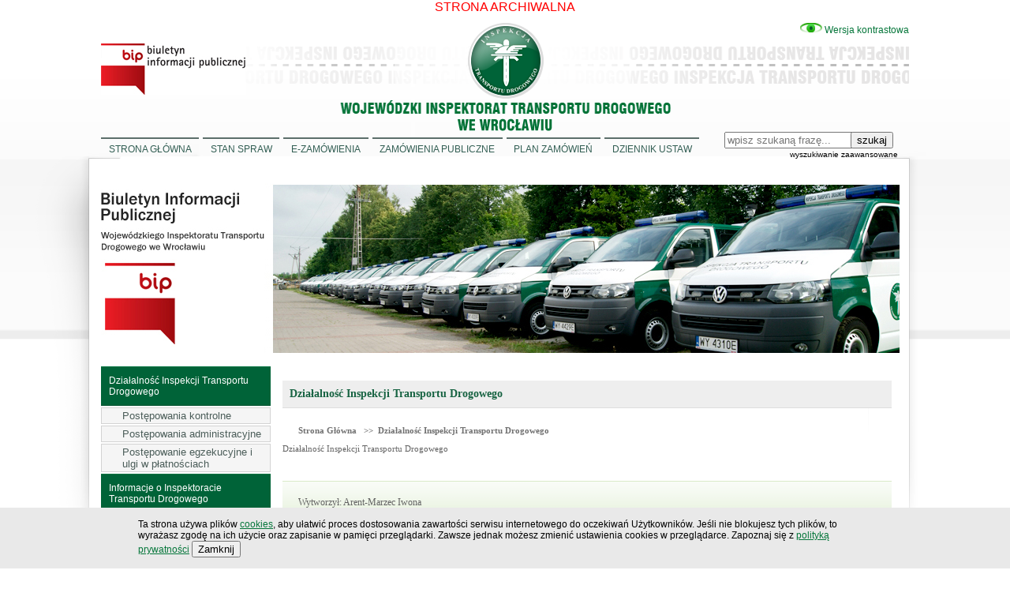

--- FILE ---
content_type: text/html
request_url: https://archiwum.bip.dolnyslask.witd.gov.pl/Dzialalnosc-Inspekcji-Transportu-Drogowego-1-3.html
body_size: 5479
content:
<!DOCTYPE html>
<html xmlns="http://www.w3.org/1999/xhtml" xml:lang="pl" lang="pl">

<!-- Mirrored from bip.dolnyslask.witd.gov.pl/Dzialalnosc-Inspekcji-Transportu-Drogowego-1-3.html by HTTrack Website Copier/3.x [XR&CO'2014], Tue, 16 Nov 2021 10:30:20 GMT -->
<!-- Added by HTTrack --><meta http-equiv="content-type" content="text/html;charset=UTF-8" /><!-- /Added by HTTrack -->
<head>
<meta charset="utf-8">
<meta name="description" content="Wojewódzki Inspektorat Transportu Drogowego we Wrocławiu" />
<meta name="keywords" content="Wojewódzki Inspektorat Transportu Drogowego we Wrocławiu,
Działalność Inspekcji Transportu Drogowego,Kontakt,Instrukcja Obsługi,Postępowania kontrolne,Lokalizacja,Informacja dla kandydatów,Informacje o Inspektoracie Transportu Drogowego,Udostępnianie materiałów archiwalnych,Postępowania administracyjne,Podstawa prawna działania,Informacja dla kandydatów na inspektorów,Sprawozdania finansowe,Udzielanie informacji publicznej na wniosek,Koordynator ds. dostępności,Praca w Wojewódzkim Inspektoracie Transportu Drogowego,Rejestr zmian treści,Postępowanie egzekucyjne i ulgi w płatnościach,Ogłoszenia,test dodawania,Statystyki Biuletynu,Skargi i Wnioski,Dostępność,Dział Informacji o BIP,Obszar działania,Polityka prywatności,Redakcja Biuletynu - KONTAKT,Budżet,Majątek ,Sprawozdania finansowe,Upłynnienie zbędnych składników majątku,RODO," />
<meta name="Author" content="HSI" />
<meta name="Robots" content="all" />
<link rel="SHORTCUT ICON"  href="img/favicon.png"/>


<link rel="stylesheet" href="css/style.css" type="text/css" title="style"/>
<link rel="alternate stylesheet" href="css/style_kontrast.css" type="text/css" title="style_kontrast" />
<link rel="stylesheet" type="text/css" href="css/jquery.lightbox-0.5.css"  />
<link rel="stylesheet" href="css/prettyPhoto.css" type="text/css" media="screen" title="prettyPhoto main stylesheet" />
<!--[if IE 7]>
<link rel="stylesheet" type="text/css" href="css/ie7style.css" />
<![endif]--> 

<link rel="stylesheet" type="text/css" href="css/superfish.css" media="screen">

<script  src="js/jquery-3.3.1.min.js"></script>
<script  src="js/jquery-migrate-1.4.1.min.js"></script> 

<script  src="js/jquery.cookie.min.js"></script> 


<script  src="js/jquery.lightbox-0.5.js"></script>
<script  src="js/jquery.prettyPhoto.js"></script>
<script  src="js/hoverIntent.js"></script>
<script  src="js/jquery.cookie.js"></script>
<script  src="js/superfish.js"></script>
<script  src="js/akceptacja.js"></script>
<script  src="js/styleswitch.js"></script>
		<script >

		// initialise plugins
		jQuery(function(){
			jQuery('ul.sf-menu').superfish();
		});

		</script>

<script  src="js/jquery.validate.js"></script><script  src="js/jquery.metadata.js"></script><title>Działalność Inspekcji Transportu Drogowego - Wojewódzki Inspektorat Transportu Drogowego we Wrocławiu</title>


</head>


	    
<body> <span style="color: red"><center>STRONA ARCHIWALNA</center></span>  <!-- ukryte menu - dla czytników ekranowych -->  

     
  <a id="gora" tabindex="-1"></a>
      
	

		<ul class="skip-links list-unstyled">
			<li><a id="tab-main-menu" href="#nawigacja" class="inner">Przejdź do menu głównego</a></li>
			<li><a id="tab-left-menu" href="#nawigacja2" class="inner">Przejdź do menu lewego</a></li>
			<li><a id="tab-content-main" href="#tresc" class="inner">Przejdź do treści</a></li>
			<li><a id="tab-search-input" href="#szukaj" class="inner">Przejdź do wyszukiwarki</a></li>
			<li><a href="mapa-serwisu-2-2.html">Mapa serwisu</a></li>
		</ul>   

    
<div id="strona" tabindex="-1">
		

    
  
    

	  <ul id="przejdzdo">
            <li><a href="#nawigacja" >Przejdź do menu podstawowego</a></li> 
            <li><a href="#nawigacja2" >Przejdź do menu bocznego</a></li>
            <li><a href="#tresc" >Przejdź do treści</a></li>
            <li><a href="#szukaj" >Przejdź do wyszukiwarki</a></li>
        </ul> 

	<div class="strona_nad przelaczniki">
			<ul>
				<li><a href="serversideSwitch.html_style%3dstyle.html" id="style" class="styleswitch">
						<img src="images/grafika_icon.png" title="Podstawowa wersja kolorystyczna" alt="Wersja podstawowa strony"/> 
						<span style="color: #fff; background: #000;">Wersja graficzna</span></a></li>
				<li><a href="serversideSwitch.html_style%3dstyle_kontrast.html" id="style_kontrast" class="styleswitch">
						<img src="images/slabowidzacy.png" title="Kontrastowa wersja kolorystyczna" alt="Wersja kontrastowa BIPU"/> 
						<span style="color: #05763a">Wersja kontrastowa</span></a></li>           

			</ul>
		</div>

    <header><div id="logo_up">
		        <div style="margin:27px 0px 0px 0px;position:absolute;z-index:3;">
		           <a href="http://www.bip.gov.pl/" target="_blank"><img src="img/logo_bip_duze.jpg" alt="logo bip" /></a>
			    </div>
				
				<div style="text-align:center;">
					<a href="http://www.dolnyslask.witd.gov.pl/" target="_blank"><img src="img/logo_witd.png" alt="Logotyp WITD" /></a>
				</div>
				
			  </div><a id="nawigacja" tabindex="-1"></a><nav><div class="menu_top"><ul class="sf-menu"><li><a href="Strona-glowna-2-1.html" target="_self" >Strona główna</a></li><li><a href="Stan-Spraw-2-3.html" target="_self" >Stan Spraw</a></li><li><a href="E-ZAMOWIENIA-2-13.html" target="_self" >E-ZAMÓWIENIA</a></li><li><a href="Zamowienia-Publiczne-2-8.html" target="_self" >Zamówienia Publiczne</a></li><li><a href="Plan-zamowien-2-11.html" target="_self" >Plan zamówień</a></li><li><a href="Dziennik-Ustaw-2-5.html" target="_self" >Dziennik Ustaw</a></li></ul></div></nav><div id="pasek_navigo"><a id="szukaj" tabindex="-1"></a><div class="pasek_szukaj">
					  <form name="szukajmnie" method="post" action="https://bip.dolnyslask.witd.gov.pl/wyszukiwanie-0135.html" enctype="multipart/form-data">
                                                  
						  <div class="pasekszukaj"><label for="szukajw" class="szukamy">Wyszukiwanie</label><input type="text" id="szukajw" name="szukajtext" value="" placeholder="wpisz szukaną frazę..."/></div>
						  <div id="przyciskszukaj"><button class="btn btn-default" name="szukajwportalu" type="submit" value="szukamy">szukaj</button></div>

						 </form>
					<div id="wyszukaj_zaaw"><a href="wyszukiwanie-0135-1.html">wyszukiwanie zaawansowane</a></div>
				
			  </div></div><div id="glowa"><img src="img/obrazek_top.jpg" alt="banner góra" /></div></header><main><div id="strona_wla"><a id="nawigacja2" tabindex="-1"></a><div id="lewa"><div id="menu" ><ul><li><a class="link_lewo" href="Dzialalnosc-Inspekcji-Transportu-Drogowego-1-3.html" target="_self" ><div class="wyrownaj_button">Działalność Inspekcji Transportu Drogowego</div></a><ul><li><a href="Postepowania-kontrolne-1-33.html" target="_self" >Postępowania kontrolne</a></li><li><a href="Postepowania-administracyjne-1-34.html" target="_self" >Postępowania administracyjne</a></li><li><a href="Postepowanie-egzekucyjne-i-ulgi-w-platnosciach-1-35.html" target="_self" >Postępowanie egzekucyjne i ulgi w płatnościach</a></li></ul></li><li><a class="link_lewo" href="Informacje-o-Inspektoracie-Transportu-Drogowego-1-1.html" target="_self" ><div class="wyrownaj_button">Informacje o Inspektoracie Transportu Drogowego</div></a><ul><li><a href="Lokalizacja-1-36.html" target="_self" >Lokalizacja</a></li><li><a href="Podstawa-prawna-dzialania-1-37.html" target="_self" >Podstawa prawna działania</a></li><li><a href="Obszar-dzialania-1-39.html" target="_self" >Obszar działania</a></li><li><a href="Budzet-1-41.html" target="_self" >Budżet</a></li><li><a href="Majatek--1-31.html" target="_self" >Majątek </a></li><li><a href="Sprawozdania-finansowe-1-55.html" target="_self" >Sprawozdania finansowe</a></li><li><a href="Uplynnienie-zbednych-skladnikow-majatku-1-53.html" target="_self" >Upłynnienie zbędnych składników majątku</a></li><li><a href="RODO-1-54.html" target="_self" >RODO</a></li></ul></li><li><a class="link_lewo" href="Praca-w-Wojewodzkim-Inspektoracie-Transportu-Drogowego-1-4.html" target="_self" ><div class="wyrownaj_button">Praca w Wojewódzkim Inspektoracie Transportu Drogowego</div></a><ul><li><a href="Informacja-dla-kandydatow-1-42.html" target="_self" >Informacja dla kandydatów</a></li><li><a href="Informacja-dla-kandydatow-na-inspektorow-1-43.html" target="_self" >Informacja dla kandydatów na inspektorów</a></li><li><a href="Ogloszenia-1-44.html" target="_self" >Ogłoszenia</a></li></ul></li><li><a class="link_lewo" href="Skargi-i-Wnioski-1-32.html" target="_self" ><div class="wyrownaj_button">Skargi i Wnioski</div></a><ul></ul></li><li><a class="link_lewo" href="deklaracja-dostepnosci-0135343452344323424.html" target="_self" ><div class="wyrownaj_button">Dostępność</div></a><ul><li><a href="Koordynator-ds-dostepnosci-1-59.html" target="_self" >Koordynator ds. dostępności</a></li></ul></li><li><a class="link_lewo" href="Dzial-Informacji-o-BIP-1-2.html" target="_self" ><div class="wyrownaj_button">Dział Informacji o BIP</div></a><ul><li><a href="Instrukcja-Obslugi-1-21.html" target="_self" >Instrukcja Obsługi</a></li><li><a href="Udzielanie-informacji-publicznej-na-wniosek-1-57.html" target="_self" >Udzielanie informacji publicznej na wniosek</a></li><li><a href="Rejestr-zmian-tresci-1-22.html" target="_self" >Rejestr zmian treści</a></li><li><a href="Statystyki-Biuletynu-1-24.html" target="_self" >Statystyki Biuletynu</a></li><li><a href="Polityka-prywatnosci-1-49.html" target="_self" >Polityka prywatności</a></li></ul></li><li><a class="link_lewo" href="Redakcja-Biuletynu---KONTAKT-1-23.html" target="_self" ><div class="wyrownaj_button">Redakcja Biuletynu - KONTAKT</div></a></li></ul></div><div class="przerwa"><br /></div></div><div id="prawa"><a id="tresc" tabindex="-1"></a><div id="srodek_tresc"><div id="myart"><h1 class="blokmalytt">Działalność Inspekcji Transportu Drogowego</h1><br /><div id="pasek_nawigacja"><h2><a href="index.html">Strona Główna</a> &nbsp;&nbsp;&gt;&gt;&nbsp;&nbsp;<a href="Dzialalnosc-Inspekcji-Transportu-Drogowego-1-3.html">Działalność Inspekcji Transportu Drogowego</a></h2></div><p>Działalność Inspekcji Transportu Drogowego</p><ul id="kwadrat"></ul><div class="przerwa"><br /></div><div style="clear:both;"><br /></div><div id="linia_podpis">Wytworzył: Arent-Marzec Iwona<br />Opublikował: Arent-Marzec Iwona<br />Ostatnia zmiana: Arent-Marzec Iwona 2012-09-14 14:04:20<br /><br /><br /></div></div><div id="historia_zmian"><span class="historia1">Rejestr zmian - poprzednia opublikowana wersje artykułu</span><ul class="lista_zmian"><li>2012-09-16 20:07:58 - wersja - 10 - autor: Żarska-Cynk Patrycja</li></ul><div style="clear:both;"><br /></div><a href="#" id="zobacz">zobacz pozostałe opublikowane wersje</a><div id="pozostale" class="schowaj" style="display:none;"><span class="historia2">Rejestr zmian - pozostałe opublikowane wersje artykułu</span><ul class="lista_zmian"><li>2012-09-14 14:04:20 - wersja - 6 - autor: Arent-Marzec Iwona</li><li>2012-09-14 14:01:35 - wersja - 4 - autor: Żarska-Cynk Patrycja</li><li>2012-02-02 - wersja - 0 - autor: Żarska-Cynk Patrycja</li><li>2012-02-02 22:44:24 - wersja - 0 - autor: Żarska-Cynk Patrycja</li></ul><a class="current" href="index.html#">1</a> </div><div style="clear:both;"><br /></div></div></div><div class="czytajwiecejpowrot"><a href="javascript:history.back();">powrót &nbsp; &lt;&lt;&lt;</a></div><div class="przerwa"><br /></div></div></div></main><div class="przerwa"></div><div class="przerwa"></div><footer><div id="stopka"><p style="text-align: center;"><span class="pogrub">Wojew&oacute;dzki Inspektorat Transportu Drogowego we Wrocławiu</span> <br /> ul. Bolesława Krzywoustego 28, 51-165 Wrocław<br /> tel. 71 326 51 60 fax 71 326 51 61</p>
<div style="width: 100%;">

<div style="text-align: left;float:left;width:20%;"><img src="pliki/images/kapital_logo.png" alt="" width="151" height="55" /></div>
<div style="font-size: 9px; text-transform: uppercase; color: #000000;float:left;width:60%;font-size:12px;">Projekt jest wsp&oacute;łfinansowany przez Unię Europejską ze środk&oacute;w Europejskiego Funduszu Społecznego</div>
<div style="text-align: right;float:left;width:20%;"><img src="pliki/images/unia_logo.png" alt="" width="146" height="55" /></div>

</div><div class="przerwa"><br /></div>Copyright @ Wszelkie prawa zastrzeżone<br /><span class="pogrub">Wojewódzki Inspektorat Transportu Drogowego we Wrocławiu</span><br /><a href="deklaracja-dostepnosci-0135343452344323424.html" style="color:#000;">deklaracja dostępności</a>&nbsp;&nbsp;|&nbsp;&nbsp;<a href="mapa-serwisu-2-2.html" style="color:#000;">mapa serwisu</a></div><div class="przerwa"><br /><br /></div></footer></div>


 <div id="panel_cookie_dol" style="width:100%; position: fixed; bottom:0; background: #e9e9e9;z-index:999999999;"><div style="width: 930px; margin:0 auto; z-index:999999999;"><p style="text-align:left; font-size: 12px; padding: 14px 0px;margin:0;">	Ta strona używa plików <a href="http://pl.wikipedia.org/wiki/Ciasteczko" target="_blank">cookies</a>, aby ułatwić proces dostosowania zawartości serwisu internetowego do oczekiwań Użytkowników. Jeśli nie blokujesz tych plików, to wyrażasz zgodę na ich użycie oraz zapisanie w pamięci przeglądarki. Zawsze jednak możesz zmienić ustawienia cookies w przeglądarce. Zapoznaj się z <a href="Polityka-prywatnosci-1-49.html">polityką prywatności</a>
 <input type="button" id="ukryj" value="Zamknij" onclick="info_cookie();"/>

 </p></div></div>
 
 



<script >
function drukuj(){
 // sprawdź możliwości przeglądarki
   if (!window.print){
      alert("Twoja przeglądarka nie drukuje!")
   return 0;
   }
 window.print(); // jeśli wszystko ok &#8211; drukuj
}
</script>

<script >
$.validator.setDefaults({
	
});

	$.validator.methods.equal = function(value, element, param) {
		return value == param;
	};
$(document).ready(function(){


   

	
	$("#commentForm").validate({
		
			
		rules: {
			firstname: "required",
			lastname: "required",
			username: {
				required: true,
				minlength: 2
			},
			password: {
				required: true,
				minlength: 6
			},
			confirm_password: {
				required: true,
				minlength: 6,
				equalTo: "#inputPassword"
			},
			email: {
				required: true,
				email: true
			},
						math: {
					equal: 0	
				},
			topic: {
				required: "#newsletter:checked",
				minlength: 2
			},
			agree: "required"
		},
		messages: {
			firstname: "<br /><span style='color:red'>Proszę wprowadzić nazwe użytkownika</span>",
			lastname: "<br /><span style='color:red'>Proszę wprowadzić nazwe użytkownika</span>",
			username: {
				required: "<br /><span style='color:red'>Proszę wprowadzić nazwe użytkownika</span>",
				minlength: "<br /><span style='color:red'>Login musi składać się przynajmnie z 2 znaków</span>"
			},
			password: {
				required: "<br /><span style='color:red'>Proszę podać hasło!</span>",
				minlength: "<br /><span style='color:red'>Hasło musi się składac minimum z 5 znaków</span>"
			},
			confirm_password: {
				required: "<br /><span style='color:red'>Proszę podać hasło!</span>",
				minlength: "<br /><span style='color:red'>Hasło musi się składac minimum z 5 znaków</span>",
				equalTo: "<br /><span style='color:red'>Proszę podać to samo hasło</span>"
			},
			email: "<br /><span style='color:red'>Proszę wprowdzić prawidłowy adres email!</span>",
			agree: "<br /><span style='color:red'>Proszę zaakceptować politykę prywatności</span>",
			
		}
	});
	
	// propose username by combining first- and lastname
	$("#username").focus(function() {
		var firstname = $("#firstname").val();
		var lastname = $("#lastname").val();
		if(firstname && lastname && !this.value) {
			this.value = firstname + "." + lastname;
		}
	});
	
	
	

});


</script>
   <script >
     $(function() {
						// Use this example, or...
						//$('a[@rel*=lightbox]').lightBox(); // Select all links that contains lightbox in the attribute rel
						// This, or...
						//$('#gallery a').lightBox(); // Select all links in object with gallery ID
						// This, or...
						$('a.lightbox').lightBox(); // Select all links with lightbox class
						// This, or...
						//$('a').lightBox(); // Select all links in the page
						// ... The possibility are many. Use your creative or choose one in the examples above
					});
    $(document).ready(function(){
			//$(".gallery:first a[rel^='prettyPhoto']").prettyPhoto({animationSpeed:'slow',theme:'light_square', autoplay_slideshow: 'false',});
			//$(".gallery:gt(0) a[rel^='prettyPhoto']").prettyPhoto({animationSpeed:'fast',slideshow:10000});
			$("a[rel^='prettyPhoto']").prettyPhoto({
					animationSpeed: 'normal', /* fast/slow/normal */
					opacity: 0.80, /* Value between 0 and 1 */
					showTitle: true /* true/false */
				});
			
			$("#custom_content a[rel^='prettyPhoto']:first").prettyPhoto({
				custom_markup: '<div id="map_canvas" style="width:260px; height:265px"></div>',
				changepicturecallback: function(){ initialize(); }
			});

			$("#custom_content a[rel^='prettyPhoto']:last").prettyPhoto({
				custom_markup: '<div id="bsap_1237859" class="bsarocks bsap_d49a0984d0f377271ccbf01a33f2b6d6" style="height:260px"></div><div id="bsap_1251710" class="bsarocks bsap_d49a0984d0f377271ccbf01a33f2b6d6"></div>',
				changepicturecallback: function(){ _bsap.exec(); }
			});
			
			 var COOKIE_NAME = 'bip_pokaz';
			 var options = { path: '/', expires: 10 };
			 // set cookie by number of days      
			 //$.cookie(COOKIE_NAME, 'test', options);
			 //$.cookie('dddd', 'ddddd', { path: '/', expires: 10 });              
			  if(($.cookie(COOKIE_NAME))=='1')
							 {
								  $('#pozostale').css("display","block");
								  $('#pozostale').removeClass('schowaj');
								  $('#pozostale').addClass('pokaz');
							 } 				 
	
		    $('#zobacz').click(function(){
			  
			  if ($('#pozostale').hasClass('schowaj')) {  
				  
				  $('#pozostale').css("display","block");
				  $('#pozostale').removeClass('schowaj');
				  $('#pozostale').addClass('pokaz');
				  var date = new Date();
                  date.setTime(date.getTime() + (3 * 24 * 60 * 60 * 1000));
                  $.cookie(COOKIE_NAME, '1', { path: '/', expires: date });
				  
				  }else if ($('#pozostale').hasClass('pokaz')) {
				  
				       $('#pozostale').css("display","none");
					   $('#pozostale').removeClass('pokaz');
				       $('#pozostale').addClass('schowaj');
				       var date = new Date();
                       date.setTime(date.getTime() + (3 * 24 * 60 * 60 * 1000));
                       $.cookie(COOKIE_NAME, '0', { path: '/', expires: date });
				  
				  }
			
			});
				
												
			
			
			

			  $("#tab-search-input").on("click", function() {

				$('.search-input').focus();

				});



				$("#tab-main-menu").on("click", function() {

					$('.main-menu').focus();

				});

				$("#tab-left-menu").on("click", function() {

					$('.left-menu').focus();

				});

				$("#tab-content-main").on("click", function() {

					$('.content-main').focus();

				});

				$("#tab-search-input").on("click", function() {

					$('.search-input').focus();

				});
						
		});
	
    </script>

</body>

<!-- Mirrored from bip.dolnyslask.witd.gov.pl/Dzialalnosc-Inspekcji-Transportu-Drogowego-1-3.html by HTTrack Website Copier/3.x [XR&CO'2014], Tue, 16 Nov 2021 10:30:20 GMT -->
</html>


--- FILE ---
content_type: text/css
request_url: https://archiwum.bip.dolnyslask.witd.gov.pl/css/style.css
body_size: 4059
content:
@charset "utf-8";
/* CSS Document */
 html, body, div, span,   
 h1, h2, h3, h4, h5, h6, blockquote, pre,  
 a, abbr, acronym, address, big, cite, code,  
 img, ins, kbd, q, s, samp,  
 small, strike, strong,   
 dl, dt, dd, ol, ul, li,  
 fieldset, form, label, legend,  
 table, caption{  
     margin: 0;  
     padding: 0;  
     border: 0;  
     outline: 0;  
     font-size: 100%;  
     vertical-align: baseline;  
     background: transparent;  
 }
 #przejdzdo {
  list-style: outside none none;
  margin: 0;
  padding: 0;
  position: absolute;
  top: 0;
}
#przejdzdo a {
  display: inline;
  left: -9000em;
  padding: 7px 10px;
  position: absolute;
  text-align: center;
  text-decoration: none;
  z-index: 200;
}
#przejdzdo a:hover, 
#przejdzdo a:focus, 
#przejdzdo a:active 
{
    background: #231f20; 
    color: #fff; 
    left: 0; 
    top: 0; 
    position: absolute;
}
#srodek_tresc ul {list-style-type:disc;} 
#srodek_tresc ol {list-style-type:decimal;} 
#srodek_tresc ul,#srodek_tresc ol{padding-left:30px;} 
a {color:#05763a;text-decoration:underline;}
a:hover{color:#014521;text-decoration:underline;}
img{border:none;}
ul, ol{list-style:none;margin:0;padding:0;} 
.przerwa{clear:both;}
.przerwad{clear:both;height:3px;}
.pochyly{font-style:italic;font-size:10px;}
.pogrub{font-weight:bold;}
body{background:url("../img/glowne_tlo.gif") no-repeat scroll center top #FFFFFF;font-family: Arial, Helvetica, sans-serif;margin:0;padding:0;}
#strona {margin: 10px auto 0; position: relative; width: 1024px;}
#strona_nad{width:1024px;margin:11px 0px 0px 0px;}
.strona_nad.przelaczniki { position: absolute; right: 0; text-align: right;}
#strona_wla{margin:10px 0px 0px 0px;z-index:999;/* background:#cde3b8 url(../img/pasek_srodek.png) repeat-x; */ clear:both;}
#strona_wla_a{margin:-15px 0px 0px 0px;z-index:999;}
#glowa{width:1024px;margin:52px auto 30px;position:relative;height:210px; clear:both;}
#pasek_navigo{width:1024px;margin:0 auto;}
#szukaj {
  background: #eee none repeat scroll 0 0;
  color: #000;
  font-size: 10px;
  height: 21px;
  width: 119px;
  border:none;
}

#szukaj:focus{
  background: #eee none repeat scroll 0 0;
  color: #f00;
    border:2px solid #f00;
}


.obrazek_gora{float:left;width:42px;height:20px;}
.gora_tekst{margin:0px 0px 0px 5px;float:left;width:100px;}
#pasek_nawigacja{font-size:12px;color:#717171;padding:0px 0px 0px 20px;margin:10px 0px 0px 0px;z-index:9999;}
#pasek_nawigacja a{color:#717171;text-decoration:none;}
#pasek_nawigacja a:hover{color:#81b7b9;}
#pasek_nawigacja a:focus {
  border: 2px solid #f00;
}
.menu_top{width:800px;z-index:99999;float:left;padding:2px 0px 0px 0px;}
.menu_top ul {margin:0;padding:0;}
.menu_top ul li a{color:#325e53;border-top:2px solid #5c6f6b;margin:0px 5px 0px 0px; font-size: 12px; text-transform: uppercase;}
.menu_top ul li a:hover{color:#ce171d;border-top:4px solid #ce171d;margin:0px 5px 0px 0px;}
.menu_top ul li ul li a{color:#007236;border:none;}
.menu_top ul li ul li a:hover{color:#ce171d;border:none;}
.pasek_szukaj {
  float: left;
  font-size: 12px;
  margin-left: 790px;
  margin-top: -5px;
  position: absolute;
  width: 180px;
  z-index: 9999999;
}
label.szukamy {
  padding-right: 4px;
  display:none;
}
.pasekszukaj {
 /* background: rgba(0, 0, 0, 0) url("../img/obrazki.png") no-repeat scroll 62px -246px;*/
  height: 25px;
  width: 150px;
}
.pasekszukaj a{font-size:10px;}

#zatwierdz {
  background: rgba(0, 0, 0, 0) none repeat scroll 0 0;
  border: medium none;
  height: 22px;
  text-indent: -9999px;
  width: 23px;
}
#przyciskszukaj {
  color: #fff;
  height: 22px;
  margin: -25px 0 0 160px;
  width: 30px;
}
#wyszukaj_zaaw {
  clear: both;
  color: #9b9b9b;
  font-size: 10px;
  margin: 1px 0 0 2px;
  text-align: right;
  width: 218px;
}
#wyszukaj_zaaw a {
  color: #000;
}


#wyszukaj_zaaw a:focus {
  color: #f00;
  border:2px solid #f00;
}

#historia_zmian a:focus {
  border:2px solid #f00;
}

#menu a:focus {
  border:2px solid #f00;
}



#menu {margin: 0;}
#menu ul li ul li a{padding:0px 3px 0px 24px;}
#menu ul li ul li a:focus {
    color: #f00;
    border:2px solid #f00;
}
#link_lewoo:focus, .link_lewo:focus {
  text-decoration:underline !important;
}
.sf-menu a:focus {
  border: 2px solid #f00;
}

input:focus,
textarea:focus {
    box-shadow: none;
    border: 0;
    outline: 0;
    -webkit-box-shadow: none;
    box-shadow: none;
    border:2px solid #f00;
    background-color:#fff;
}

.btn.focus,
.btn:focus {
    outline: 0;
    box-shadow: 0 0 0 .2rem #f00;
    color:#f00;
}

.form-control:focus {
  color: #f00;
  background-color: #fff;
  border:2px solid #f00;
  outline: 0;
}

#logo_up a:focus {
  border: 2px solid #f00;
}

#myid a:focus {
  border: 2px solid #f00;
}



/*#menu li{width:240px;height:55px;margin:-9px 0 0 0;padding:0;background: url(../img/obrazki.png) -10px -301px;}*/
#menu ul li a{color:#fff;text-decoration:none;display:block;font-size:14px; }
#menu ul li a:hover{text-decoration:underline;} 
#menu ul li a:focus{border: 2px solid #f00;color:#f00;background:none;text-shadow:none;
}
#menu ul li ul li a{font-size:13px;color:#4b5d59;text-decoration:none;display:block;background: none; }
#menu ul li ul li a:hover{font-size:13px;color:#0b5b5f;text-decoration:none;}
#menu ul li ul li ul li a{font-size:12px;color:#4b5d59;text-decoration:none;height:28px;display:block;background: none;}
#menu ul li ul li ul li a:hover{font-size:12px;color:#0b5b5f;text-decoration:none;}
#menu ul li>a{background: #006338;}
#menu ul li ul li {
  background: none repeat scroll 0 0 #f5f5f5;
  border: 1px solid #D3D3D3;
  margin: 2px 0;
  padding: 2px;
}

#link_lewoo a{color:#4b5d59;}
.wyrownaj_button {border-bottom: 1px solid #00512E; border-top: 1px solid #027342; font-size: 12px; padding: 10px;
}
.blok_newsletter{width:213px;height:150px;background: url(../img/menu_elem.png) repeat-y;}
#przycisk_n{padding:50px 0px 0px 10px;}
#przycisk_n a{width:185px;height:35px;display:block;background: url(../img/obrazki.png) -10px -390px;}
#przycisk_n a:hover{width:185px;height:38px;background: url(../img/obrazki.png) -10px -426px;}
/*prawa strona*/
#lewa {
  
  float: left;
  width: 21%;
}
#prawa{width:802px;float:left;margin:-2px 0px 0px 0px;/* background: url(../img/napis_prawa.png) no-repeat; */min-height:608px;}


/*
#prawa_srodek a{color:#1e8489;}
#prawa_srodek a:hover{text-decoration:underline;}
*/
#pasek_nawigacja {
  color: #717171;
  font-size: 11px;
  font-weight: normal;
  margin: 10px 0 0;
  padding: 0 0 0 20px;
}
#pasek_nawigacja h4{
	font-weight:normal;
}
#pasek_nawigacja a{color:#717171;text-decoration:none;}
#pasek_nawigacja a:hover{color:#81b7b9;}
#srodek_tresc{padding:10px 15px 0px;}
#myart {color: #636363;font-family: Verdana;font-size: 11px;}
.trescnews{font-size:13px;}
.trescnewsblockn{font-size:12px;}
.trescnornews{font-size:13px;}
#linia_podpis {background: url("../img/pasek_podpis.png") repeat-x scroll 0 0 transparent;font-size: 12px; height: 44px; margin: 0 auto 26px; padding: 20px;}
#pasek_stopka_nad{margin:0 auto;padding:0;}
.pasek_stop_nad_ll{width:213px;height:9px;float:left;background:#219191;}
.pasek_stop_nad_l{width:10px;height:9px;float:left;background:#219191 url(../img/obrazki.png) -10px -466px;}
.pasek_stop_nad_pp{width:811px;height:9px;float:right;background:#dde5e5;}
.pasek_stop_nad_p{width:12px;height:9px;float:right;background:url(../img/obrazki.png) -20px -466px;}
#stopka {
  border-top: 3px solid #AAAAAA;
  color: #222;
  font-size: 11px;
  margin: 0 auto;
  padding: 0;
  text-align: center;
  width: 1024px;
}
#stopka a{color:#8c8c8c;font-weight:normal;}
#stopka a:hover{color:#ccc;}
.stopka_lewa{width:500px;text-align:left;float:left;}
.stopka_prawa{width:500px;text-align:right;float:right;}
.stopka_prawa a{text-decoration:none;color:#8c8c8c;font-weight:normal;}
.stopka_prawa a:hover{color:#fff;}
/*newsy*/
.blokduzy{width:550px;margin:10px 0px 0px -5px;}
.blokduzyn{color:#0aa1fd;border-bottom:1px solid #82a612;width:500px;padding:0px 0px 9px 5px;}
.blokduzyt{color:#8ca90c;font-weight:bold;padding:0px 0px 9px 5px;font-size:16px;border-bottom: 1px solid;}
.blokduzyt a{font-weight:bold;color:#176342;text-decoration:none;}
.blokduzyt a:hover{color:#81b7b9;text-decoration:underline;}
.blokduzyo{color:#252523;font-size:12px;width:600px;padding:0px 0px 9px 5px;float:left;}
.blokduzyop{color:#5d5e5e;font-size:13px;width:720px;padding:0px 0px 9px 5px;float:left;margin:0px 0px 10px 0px;}
.blokduzyotm{color:#252523;font-size:12px;width:400px;padding:0px 0px 9px 5px;float:left;}
.blokduzyopm{font-size:13px;width:560px;padding:0px 0px 9px 5px;float:left;}
.blokfoto{width:127px;height:104px;float:left;}
.blokdata{font-size:10px;color:#b2c65f;margin:10px 0px 0px 0px;clear:both;}
.blokduzym{width:550px;margin:30px 0px 0px 0px;}
.blokmaly{width:250px;}
.blokmalyn{color:#0aa1fd;padding:0px 0px 27px 5px;}
.blokmalyn a{color:#5d5e5e;font-weight:bold;}
.blokmalyn a:hover{color:#61b1e2;}
.blokmalynn{color:#0aa1fd;width:540px;padding:0px 0px 10px 5px;font-size:13px;}
.blokmalynn a{color:#5d5e5e;font-weight:bold;font-size:18px;text-decoration:none;}
.blokmalynn a:hover{color:#ccc;}
.malytekst{font-style:italic;font-size:12px;margin:0px 0px 0px 0px;}
.malytekstt{font-style:italic;font-size:11px;margin:0px 0px 0px 0px;}
#blokmalynnn{color:#0aa1fd;width:540px;padding:0px 0px 10px 5px;font-weight:bold;font-size:18px;}
#blokmalynnn a{color:#0aa1fd;font-weight:bold;font-size:25px;}
#blokmalynnn a:hover{color:#ccc;}
.blokmalynt{width:220px;float:left;}
.blokmalyni{width:23px;float:left;}
.blokmalyt{color:#8ca90c;font-weight:bold;width:255px;padding:10px 0px 9px 0px;font-size:13px;float:left;height:30px;text-align:justify;}
.blokmalyt a{font-weight:bold;}
.blokmalyo{color:#252523;font-size:12px;width:250px;height:110px;padding:0px 0px 9px 5px;float:left;}
.blokmfoto{width:128px;height:90px;float:left;margin:5px 0px 0px 0px;background: url(../img/obrazki.png) no-repeat;background-position:-395px -550px;}
.fotkaw{width:112px;height:70px;margin:5px 0px 0px 3px;}
.fotka_lewo{width:128px;height:90px;float:left;background: url(../img/obrazki.png) no-repeat;background-position:-395px -550px;float:left;margin:0px 10px 0px 0px;}
.fotka_prawo{width:128px;height:90px;float:left;background: url(../img/obrazki.png) no-repeat;background-position:-395px -550px;float:right;margin:0px 0px 0px 10px;}
.fotka_dostosuj{width:112px;height:70px;margin:5px 0px 0px 3px;}
.fotka_lewoh{width:100px;height:137px;float:left;background: url(../img/obrazki.png) no-repeat;background-position:-535px -550px;float:left;margin:0px 10px 0px 0px;}
.fotka_prawoh{width:100px;height:137px;float:left;margin:5px 0px 0px 0px;background: url(../img/obrazki.png) no-repeat;background-position:-535px -550px;float:right;margin:0px 0px 10px 10px;}
.fotka_dostosujh{width:90px;height:130px;margin:3px 0px 0px 3px;}
.blokdata{font-size:11px;color:#b2c65f;margin:10px 0px 0px 0px;}
.blokwiecej{font-size:12px;color:#b2c65f;margin:0px 0px 0px 0px;text-align:right;width:250px;font-weight:bold;border-top:1px dotted #aaaaaa;clear:both}
.blokwiecej a{font-weight:bold;font-size:11px;}
.datawiecej{width:80px;text-align:left;float:left;margin:1px 0px 0px 0px;}
.linkwiecej{width:170px;text-align:right;float:left;}
.czytajwiecejpowrot{width:770px;font-size:13px;font-weight:bold;text-align:right;margin:30px 0px 0px 0px;}
.czytajwiecejpowrot a {
  color: #05763a;
  font-weight: bold;
}

.czytajwiecejpowrot a:focus {
  border: 2px solid #f00;
}
.blokmalytt {
  background: #eee none repeat scroll 0 0;
  border-bottom: 1px solid #ddd;
  color: #176342;
  font-size: 14px;
  font-weight: bold;
  margin: 10px 0 0;
  padding: 9px;
}
.styleswitch {
  color: #333;
  font-size: 12px;
  text-decoration: none;
}
.styleswitch:hover {
  color: #f00;
  font-size: 12px;
  text-decoration: underline;
}
.strona_nad.przelaczniki {
  text-align: right;
  float:right;
}
.datawysart{color:#219191;font-size:12px;}
.paginate {
	font-family: Arial, Helvetica, sans-serif;
	font-size: 14px;
}

a.paginate {
	border: 1px solid #006338;
	padding: 2px 6px 2px 6px;
	text-decoration: none;
	color: #006338;
}


a.paginate:hover {
	background:#006338;
	color: #FFF;
	text-decoration: underline;
}

a.current {
	border: 1px solid #fff;
	font: bold 14px Arial,Helvetica,sans-serif;
	padding: 2px 6px 2px 6px;
	cursor: default;
	background:#006338;
	color: #FFF;
	text-decoration: none;
}
table.months {margin: 0px;width: 100%;padding: 0px;}
table.months td {border:1px solid #81b7b9;color: #c1e0f0;font-size: 13px; margin: 0px;width: 95px;padding:5px;}
.formularz{background: none /*#F0F6F9*/;border-left: 1px solid #0e7c7c;width:700px;padding:10px;font-size:15px;}
.formularz h4{color:#0c5e61;font-size:18px;}
.formularz label{color:#0c5e61;font-style:italic;}
#mapaser{font-size:13px;}
#mapaser ul{margin:0px 0px 0px 20px;}
/*text resizer*/
ul.textresizer
{
	list-style: none;
	display: block;
	margin: 0px;
	padding: 0px;
}
	ul.textresizer li
	{
		display: inline;
		margin: 0px;
		padding: 0px;
	}

    ul.textresizer a
    {
        /*border: solid 1px #ffffff;*/
        padding: 2px 3px;
        font-weight: bold;
        text-decoration: none;
    }
    
    ul.textresizer a:hover
    {
       
		padding: 2px 3px;
        border: solid 1px #cccccc;
        
    }

#content2
{
	font-size: 13px;
}

.textresizer a.textresizer-active
{
	border: solid 1px #2B562B;
	background: #ffffcc;
	color: #000000;				
}

.s0
{
    font-size: 11px;
}
.s1
{
    font-size: 13px;
}
.s2
{
    font-size: 15px;
}
.s3
{
    font-size: 17px;
}
.s4
{
    font-size: 19px;
}
.s5
{
    font-size: 21px;
}	
.s6
{
    font-size: 23px;
}	
.s7
{
    font-size: 25px;
}	
.s8
{
    font-size: 27px;
}

.fotkaw{width:112px;height:70px;margin:5px 0px 0px 3px;}
.fotka_lewo{width:128px;height:90px;float:left;background: url(../img/obrazki.png) no-repeat;background-position:-395px -550px;float:left;margin:0px 10px 0px 0px;}
.fotka_prawo{width:128px;height:90px;float:left;background: url(../img/obrazki.png) no-repeat;background-position:-395px -550px;float:right;margin:0px 0px 0px 10px;}
.fotka_dostosuj{width:112px;height:70px;margin:5px 0px 0px 3px;}
.fotka_lewoh{width:100px;height:137px;float:left;background: url(../img/obrazki.png) no-repeat;background-position:-535px -550px;float:left;margin:0px 10px 0px 0px;}
.fotka_prawoh{width:100px;height:137px;float:left;margin:5px 0px 0px 0px;background: url(../img/obrazki.png) no-repeat;background-position:-535px -550px;float:right;margin:0px 0px 10px 10px;}
.fotka_dostosujh{width:90px;height:130px;margin:3px 0px 0px 3px;}
.fotka_tlo{width:128px;height:90px;float:left;margin:5px 0px 0px 0px;background: url(../img/obrazki.png) no-repeat;background-position:-395px -550px;}
#listalat {margin: 0px 0px 15px;padding: 0px 5px;text-align: left;font-weight: bold;width:600px;}
table.months {border:1px solid #0aa1fd;margin: 0px;width: 600px;padding: 0px;}
table.months td {border:1px solid #0aa1fd;color: #c1e0f0;font-size: 13px; margin: 0px;width: 95px;padding:5px;}
/*galeria*/
#galeria {
		/*background-color: #FFFFFF;*/
		padding: 0px;
		margin:0px;
		width: 550px;
		margin-right:0px;
		margin-left:0px;
		
	}
	
html>body #galeria {
		/*background-color: #FFFFFF;*/
		padding: 0px;
		margin:0px;
		width: 550px;
		margin-right:0px;
		margin-left:10px;
		
		
	}
#galeria ul { 
    list-style: none;
	}
#galeria ul li { 
    display: inline; 
	padding-left:10px;
	
	}
#galeria ul img {
		border: 5px solid #fff;
		border-width: 5px 5px 20px;
	}
#galeria ul a:hover img {
		border: 5px solid #12a4fd;
		border-width: 5px 5px 20px;
		color: #fff;
	}
#galeria ul a:hover { color: #fff; }
.galeriacs  ul li { 
    display: inline; 
	padding-left:20px;
	}
.galeriacs  ul li img {
		border: 5px solid #219191;
		border-width: 5px 5px 20px;
	}
#kwadrat ul li{list-style-type:none;padding: 0px;margin:20px 0px 0px 0px;}
/* #kwadrat li{background: url(../img/kwadrat.gif) 0px 2px no-repeat; padding:0px 0px 0px 20px; } */
#pliczki ul li{list-style-type:none;padding: 0px;margin:20px 0px 0px 0px;}
#pliczki li{background: url(../img/kwadrat.gif) 0px 2px no-repeat; padding:0px 0px 0px 20px; }
.kwadrat_szukaj ul li{list-style-type:none;padding: 0px;margin:20px 0px 0px 0px;}
.kwadrat_szukaj li{background: url(../img/kwadrat.gif) 0px 2px no-repeat; padding:0px 0px 0px 20px;}
.linijka{width:550px;}
.linijka_opis{width:350px;float:left;font-size:12px;}
.linijka_pole{width:200px;float:left;font-size:12px;}
.pole_text{width:400px;height:100px;}
.naglowek_tytul{border-bottom:1px solid #0b5b5e;color:#0b5b5e;font-size:18px;font-weight:bold;}
.przycisk_zapisz{color:#fff;background:#004f2d;padding:5px;}
#myart h4{font-size:15px;}
#wyszukaj_zaaw{}
#wyszukaj_zaaw a{font-size:10px;text-decoration:none;}
.galeria_elem{width:550px;}
.galeria_foto{width:280px;height:187px;float:left;}
.galeria_opis{width:200px;float:left;padding:10px;font-size:12px;}
#pasek_dol_stopka{width:1024px;height:7px;background:url(../img/pasek_dol_stopka.png) no-repeat;}
#historia_zmina{width:800px;font-size:12px;}
#historia_zmian li{font-size:12px;}
#historia_zmian span.historia1{color:#004225;font-size:14px;font-weight: bold;}
#historia_zmian span.historia2{color:#004225;font-size:14px;font-weight: bold;}
#lista_zmian ul li{list-style-type:none;padding: 0px;margin:20px 0px 0px 0px;}
#lista_zmian li{background: url(../img/kwadrat.gif) 0px 2px no-repeat; padding:0px 0px 0px 20px;height:30px; }

#logo_up{
    background: url(../img/logo_pasek.png) no-repeat;
    height: 144px;
}
#pliki_artykul{
	font-size:12px;
}
#kwadrat_pliki {
  list-style: circle outside none;
  padding-left: 16px;
  padding-top: 5px;
}
.rejestr_zmian {
  border: 1px solid #DDDDDD;
  color: #000000;
  margin: 2px;
  text-align: left;
}
.rejestr_zmian td{
	
}
.rejestr_zmian th {
  background: none repeat scroll 0 0 #E6E5E5;
  color: #2A3B55;
  font-size: 11px;
  text-align:left;
}

.skip-links{position:absolute;top:0}.skip-links a,.skip-links a:visited{position:absolute;top:0;left:-9000em;display:block;text-align:center;width:200px;text-decoration:none;opacity:0;-webkit-transition:opacity 0.3s ease 0s;transition:opacity 0.3s ease 0s}.skip-links a:hover,.skip-links a:focus,.skip-links a:active,.skip-links a:visited:hover,.skip-links a:visited:focus,.skip-links a:visited:active{background:#2a2e32;color:#fff;font-size:.875em;padding:5px 10px;font-family:gilroyextrabold;z-index:10;left:0;opacity:1;outline:2px solid #1968b3}



--- FILE ---
content_type: text/css
request_url: https://archiwum.bip.dolnyslask.witd.gov.pl/css/prettyPhoto.css
body_size: 1864
content:
 div.light_rounded .pp_top .pp_left{background: url(../images/prettyPhoto/light_rounded/sprite.png) -88px -53px no-repeat;}
 div.light_rounded .pp_top .pp_middle{background:#fff;}
 div.light_rounded .pp_top .pp_right{background: url(../images/prettyPhoto/light_rounded/sprite.png) -110px -53px no-repeat;}
 div.light_rounded .pp_content .ppt{color:#000;z-index:9999999;}
 div.light_rounded .pp_content_container .pp_left,
 div.light_rounded .pp_content_container .pp_right{background:#fff;}
 div.light_rounded .pp_content{background-color:#fff;}
 div.light_rounded .pp_next:hover{background: url(../images/prettyPhoto/light_rounded/btnNext.png) center right no-repeat;cursor: pointer;}
 div.light_rounded .pp_previous:hover{background: url(../images/prettyPhoto/light_rounded/btnPrevious.png) center left no-repeat;cursor: pointer;}
 div.light_rounded .pp_expand{background: url(../images/prettyPhoto/light_rounded/sprite.png) -31px -26px no-repeat;cursor: pointer;}
 div.light_rounded .pp_expand:hover{background: url(../images/prettyPhoto/light_rounded/sprite.png) -31px -47px no-repeat;cursor: pointer;}
 div.light_rounded .pp_contract{background: url(../images/prettyPhoto/light_rounded/sprite.png) 0 -26px no-repeat;cursor: pointer;}
 div.light_rounded .pp_contract:hover{background: url(../images/prettyPhoto/light_rounded/sprite.png) 0 -47px no-repeat;cursor: pointer;}
 div.light_rounded .pp_close{width:75px;height:22px;background: url(../images/prettyPhoto/light_rounded/sprite.png) -1px -1px no-repeat;cursor: pointer;}
 div.light_rounded #pp_full_res .pp_inline{color:#000;}
 div.light_rounded .pp_gallery a.pp_arrow_previous,
 div.light_rounded .pp_gallery a.pp_arrow_next{margin-top:12px !important;}
 div.light_rounded .pp_nav .pp_play{background: url(../images/prettyPhoto/light_rounded/sprite.png) -1px -100px no-repeat;height:15px;width:14px;}
 div.light_rounded .pp_nav .pp_pause{background: url(../images/prettyPhoto/light_rounded/sprite.png) -24px -100px no-repeat;height:15px;width:14px;}
 div.light_rounded .pp_arrow_previous{background: url(../images/prettyPhoto/light_rounded/sprite.png) 0 -71px no-repeat;}
 div.light_rounded .pp_arrow_previous.disabled{background-position:0 -87px;cursor:default;}
 div.light_rounded .pp_arrow_next{background: url(../images/prettyPhoto/light_rounded/sprite.png) -22px -71px no-repeat;}
 div.light_rounded .pp_arrow_next.disabled{background-position: -22px -87px;cursor:default;}
 div.light_rounded .pp_bottom .pp_left{background: url(../images/prettyPhoto/light_rounded/sprite.png) -88px -80px no-repeat;}
 div.light_rounded .pp_bottom .pp_middle{background:#fff;}
 div.light_rounded .pp_bottom .pp_right{background: url(../images/prettyPhoto/light_rounded/sprite.png) -110px -80px no-repeat;}
 div.light_rounded .pp_loaderIcon{background: url(../images/prettyPhoto/light_rounded/loader.gif) center center no-repeat;}
 div.dark_rounded .pp_top .pp_left{background: url(../images/prettyPhoto/dark_rounded/sprite.png) -88px -53px no-repeat;}
 div.dark_rounded .pp_top .pp_middle{background: url(../images/prettyPhoto/dark_rounded/contentPattern.png) top left repeat;}
 div.dark_rounded .pp_top .pp_right{background: url(../images/prettyPhoto/dark_rounded/sprite.png) -110px -53px no-repeat;}
 div.dark_rounded .pp_content_container .pp_left{background: url(../images/prettyPhoto/dark_rounded/contentPattern.png) top left repeat-y;}
 div.dark_rounded .pp_content_container .pp_right{background: url(../images/prettyPhoto/dark_rounded/contentPattern.png) top right repeat-y;}
 div.dark_rounded .pp_content{background: url(../images/prettyPhoto/dark_rounded/contentPattern.png) top left repeat;}
 div.dark_rounded .pp_next:hover{background: url(../images/prettyPhoto/dark_rounded/btnNext.png) center right no-repeat;cursor: pointer;}
 div.dark_rounded .pp_previous:hover{background: url(../images/prettyPhoto/dark_rounded/btnPrevious.png) center left no-repeat;cursor: pointer;}
 div.dark_rounded .pp_expand{background: url(../images/prettyPhoto/dark_rounded/sprite.png) -31px -26px no-repeat;cursor: pointer;}
 div.dark_rounded .pp_expand:hover{background: url(../images/prettyPhoto/dark_rounded/sprite.png) -31px -47px no-repeat;cursor: pointer;}
 div.dark_rounded .pp_contract{background: url(../images/prettyPhoto/dark_rounded/sprite.png) 0 -26px no-repeat;cursor: pointer;}
 div.dark_rounded .pp_contract:hover{background: url(../images/prettyPhoto/dark_rounded/sprite.png) 0 -47px no-repeat;cursor: pointer;}
 div.dark_rounded .pp_close{width:75px;height:22px;background: url(../images/prettyPhoto/dark_rounded/sprite.png) -1px -1px no-repeat;cursor: pointer;}
 div.dark_rounded .currentTextHolder{color:#c4c4c4;}
 div.dark_rounded .pp_description{color:#fff;}
 div.dark_rounded #pp_full_res .pp_inline{color:#fff;}
 div.dark_rounded .pp_gallery a.pp_arrow_previous,
 div.dark_rounded .pp_gallery a.pp_arrow_next{margin-top:12px !important;}
 div.dark_rounded .pp_nav .pp_play{background: url(../images/prettyPhoto/dark_rounded/sprite.png) -1px -100px no-repeat;height:15px;width:14px;}
 div.dark_rounded .pp_nav .pp_pause{background: url(../images/prettyPhoto/dark_rounded/sprite.png) -24px -100px no-repeat;height:15px;width:14px;}
 div.dark_rounded .pp_arrow_previous{background: url(../images/prettyPhoto/dark_rounded/sprite.png) 0 -71px no-repeat;}
 div.dark_rounded .pp_arrow_previous.disabled{background-position:0 -87px;cursor:default;}
 div.dark_rounded .pp_arrow_next{background: url(../images/prettyPhoto/dark_rounded/sprite.png) -22px -71px no-repeat;}
 div.dark_rounded .pp_arrow_next.disabled{background-position: -22px -87px;cursor:default;}
 div.dark_rounded .pp_bottom .pp_left{background: url(../images/prettyPhoto/dark_rounded/sprite.png) -88px -80px no-repeat;}
 div.dark_rounded .pp_bottom .pp_middle{background: url(../images/prettyPhoto/dark_rounded/contentPattern.png) top left repeat;}
 div.dark_rounded .pp_bottom .pp_right{background: url(../images/prettyPhoto/dark_rounded/sprite.png) -110px -80px no-repeat;}
 div.dark_rounded .pp_loaderIcon{background: url(../images/prettyPhoto/dark_rounded/loader.gif) center center no-repeat;}
 div.dark_square .pp_left ,div.dark_square .pp_middle,div.dark_square .pp_right,div.dark_square .pp_content{background: url(../images/prettyPhoto/dark_square/contentPattern.png) top left repeat;}
 div.dark_square .currentTextHolder{color:#c4c4c4;}div.dark_square .pp_description{color:#fff;}
 div.dark_square .pp_loaderIcon{background: url(../images/prettyPhoto/dark_rounded/loader.gif) center center no-repeat;}
 div.dark_square .pp_content_container .pp_left{background: url(../images/prettyPhoto/dark_rounded/contentPattern.png) top left repeat-y;}
 div.dark_square .pp_content_container .pp_right{background: url(../images/prettyPhoto/dark_rounded/contentPattern.png) top right repeat-y;}
 div.dark_square .pp_expand{background: url(../images/prettyPhoto/dark_square/sprite.png) -31px -26px no-repeat;cursor: pointer;}
 div.dark_square .pp_expand:hover{background: url(../images/prettyPhoto/dark_square/sprite.png) -31px -47px no-repeat;cursor: pointer;}
 div.dark_square .pp_contract{background: url(../images/prettyPhoto/dark_square/sprite.png) 0 -26px no-repeat;cursor: pointer;}
 div.dark_square .pp_contract:hover{background: url(../images/prettyPhoto/dark_square/sprite.png) 0 -47px no-repeat;cursor: pointer;}
 div.dark_square .pp_close{width:75px;height:22px;background: url(../images/prettyPhoto/dark_square/sprite.png) -1px -1px no-repeat;cursor: pointer;}
 div.dark_square #pp_full_res .pp_inline{color:#fff;}div.dark_square .pp_gallery a.pp_arrow_previous,div.dark_square .pp_gallery a.pp_arrow_next{margin-top:12px !important;}
 div.dark_square .pp_nav .pp_play{background: url(../images/prettyPhoto/dark_square/sprite.png) -1px -100px no-repeat;height:15px;width:14px;}
 div.dark_square .pp_nav .pp_pause{background: url(../images/prettyPhoto/dark_square/sprite.png) -24px -100px no-repeat;height:15px;width:14px;}
 div.dark_square .pp_arrow_previous{background: url(../images/prettyPhoto/dark_square/sprite.png) 0 -71px no-repeat;}
 div.dark_square .pp_arrow_previous.disabled{background-position:0 -87px;cursor:default;}div.dark_square .pp_arrow_next{background: url(../images/prettyPhoto/dark_square/sprite.png) -22px -71px no-repeat;}div.dark_square .pp_arrow_next.disabled{background-position: -22px -87px;cursor:default;}div.dark_square .pp_next:hover{background: url(../images/prettyPhoto/dark_square/btnNext.png) center right no-repeat;cursor: pointer;}div.dark_square .pp_previous:hover{background: url(../images/prettyPhoto/dark_square/btnPrevious.png) center left no-repeat;cursor: pointer;}div.light_square .pp_left ,div.light_square .pp_middle,div.light_square .pp_right,div.light_square .pp_content{background:#fff;}div.light_square .pp_content .ppt{color:#000;}div.light_square .pp_expand{background: url(../images/prettyPhoto/light_square/sprite.png) -31px -26px no-repeat;cursor: pointer;}div.light_square .pp_expand:hover{background: url(../images/prettyPhoto/light_square/sprite.png) -31px -47px no-repeat;cursor: pointer;}div.light_square .pp_contract{background: url(../images/prettyPhoto/light_square/sprite.png) 0 -26px no-repeat;cursor: pointer;}div.light_square .pp_contract:hover{background: url(../images/prettyPhoto/light_square/sprite.png) 0 -47px no-repeat;cursor: pointer;}div.light_square .pp_close{width:75px;height:22px;background: url(../images/prettyPhoto/light_square/sprite.png) -1px -1px no-repeat;cursor: pointer;}div.light_square #pp_full_res .pp_inline{color:#000;}div.light_square .pp_gallery a.pp_arrow_previous,div.light_square .pp_gallery a.pp_arrow_next{margin-top:12px !important;}div.light_square .pp_nav .pp_play{background: url(../images/prettyPhoto/light_square/sprite.png) -1px -100px no-repeat;height:15px;width:14px;}div.light_square .pp_nav .pp_pause{background: url(../images/prettyPhoto/light_square/sprite.png) -24px -100px no-repeat;height:15px;width:14px;}div.light_square .pp_arrow_previous{background: url(../images/prettyPhoto/light_square/sprite.png) 0 -71px no-repeat;}div.light_square .pp_arrow_previous.disabled{background-position:0 -87px;cursor:default;}div.light_square .pp_arrow_next{background: url(../images/prettyPhoto/light_square/sprite.png) -22px -71px no-repeat;}div.light_square .pp_arrow_next.disabled{background-position: -22px -87px;cursor:default;}div.light_square .pp_next:hover{background: url(../images/prettyPhoto/light_square/btnNext.png) center right no-repeat;cursor: pointer;}div.light_square .pp_previous:hover{background: url(../images/prettyPhoto/light_square/btnPrevious.png) center left no-repeat;cursor: pointer;}div.facebook .pp_top .pp_left{background: url(../images/prettyPhoto/facebook/sprite.png) -88px -53px no-repeat;}div.facebook .pp_top .pp_middle{background: url(../images/prettyPhoto/facebook/contentPatternTop.png) top left repeat-x;}div.facebook .pp_top .pp_right{background: url(../images/prettyPhoto/facebook/sprite.png) -110px -53px no-repeat;}div.facebook .pp_content .ppt{color:#000;}div.facebook .pp_content_container .pp_left{background: url(../images/prettyPhoto/facebook/contentPatternLeft.png) top left repeat-y;}div.facebook .pp_content_container .pp_right{background: url(../images/prettyPhoto/facebook/contentPatternRight.png) top right repeat-y;}div.facebook .pp_content{background:#fff;}div.facebook .pp_expand{background: url(../images/prettyPhoto/facebook/sprite.png) -31px -26px no-repeat;cursor: pointer;}div.facebook .pp_expand:hover{background: url(../images/prettyPhoto/facebook/sprite.png) -31px -47px no-repeat;cursor: pointer;}div.facebook .pp_contract{background: url(../images/prettyPhoto/facebook/sprite.png) 0 -26px no-repeat;cursor: pointer;}div.facebook .pp_contract:hover{background: url(../images/prettyPhoto/facebook/sprite.png) 0 -47px no-repeat;cursor: pointer;}div.facebook .pp_close{width:22px;height:22px;background: url(../images/prettyPhoto/facebook/sprite.png) -1px -1px no-repeat;cursor: pointer;}div.facebook #pp_full_res .pp_inline{color:#000;}div.facebook .pp_loaderIcon{background: url(../images/prettyPhoto/facebook/loader.gif) center center no-repeat;}div.facebook .pp_arrow_previous{background: url(../images/prettyPhoto/facebook/sprite.png) 0 -71px no-repeat;height:22px;margin-top:0;width:22px;}div.facebook .pp_arrow_previous.disabled{background-position:0 -96px;cursor:default;}div.facebook .pp_arrow_next{background: url(../images/prettyPhoto/facebook/sprite.png) -32px -71px no-repeat;height:22px;margin-top:0;width:22px;}div.facebook .pp_arrow_next.disabled{background-position: -32px -96px;cursor:default;}div.facebook .pp_nav{margin-top:0;}div.facebook .pp_nav p{font-size:15px;padding:0 3px 0 4px;}div.facebook .pp_nav .pp_play{background: url(../images/prettyPhoto/facebook/sprite.png) -1px -123px no-repeat;height:22px;width:22px;}div.facebook .pp_nav .pp_pause{background: url(../images/prettyPhoto/facebook/sprite.png) -32px -123px no-repeat;height:22px;width:22px;}div.facebook .pp_next:hover{background: url(../images/prettyPhoto/facebook/btnNext.png) center right no-repeat;cursor: pointer;}div.facebook .pp_previous:hover{background: url(../images/prettyPhoto/facebook/btnPrevious.png) center left no-repeat;cursor: pointer;}div.facebook .pp_bottom .pp_left{background: url(../images/prettyPhoto/facebook/sprite.png) -88px -80px no-repeat;}div.facebook .pp_bottom .pp_middle{background: url(../images/prettyPhoto/facebook/contentPatternBottom.png) top left repeat-x;}div.facebook .pp_bottom .pp_right{background: url(../images/prettyPhoto/facebook/sprite.png) -110px -80px no-repeat;}div.pp_pic_holder a:focus{outline:none;}div.pp_overlay{background:#000;display: none;left:0;position:absolute;top:0;width:100%;z-index:9500;}div.pp_pic_holder{display: none;position:absolute;width:100px;z-index:10000;}.pp_top{height:20px;position: relative;}* html .pp_top{padding:0 20px;}.pp_top .pp_left{height:20px;left:0;position:absolute;width:20px;}.pp_top .pp_middle{height:20px;left:20px;position:absolute;right:20px;}* html .pp_top .pp_middle{left:0;position: static;}.pp_top .pp_right{height:20px;left:auto;position:absolute;right:0;top:0;width:20px;}.pp_content{height:40px;}.pp_fade{display: none;}.pp_content_container{position: relative;text-align: left;width:100%;}.pp_content_container .pp_left{padding-left:20px;}.pp_content_container .pp_right{padding-right:20px;}.pp_content_container .pp_details{float: left;margin:10px 0 2px 0;}.pp_description{display: none;margin:0 0 5px 0;}.pp_nav{clear: left;float: left;margin:3px 0 0 100px;z-index:9999999;}.pp_nav p{float: left;margin:2px 4px;}.pp_nav .pp_play,.pp_nav .pp_pause{float: left;margin-right:4px;text-indent: -10000px;}a.pp_arrow_previous,a.pp_arrow_next{display:block;float: left;height:15px;margin-top:3px;overflow: hidden;text-indent: -10000px;width:14px;}.pp_hoverContainer{position:absolute;top:0;width:100%;z-index:2000;}.pp_gallery{left:50%;margin-top: -85px;position:absolute;z-index:10000;}.pp_gallery ul{float: left;height:35px;margin:0 0 0 5px;overflow: hidden;position: relative;}.pp_gallery ul a{border:1px #000 solid;border:1px rgba(0,0,0,0.5) solid;display:block;float: left;height:33px;overflow: hidden;}.pp_gallery ul a:hover,.pp_gallery li.selected a{border-color:#fff;}.pp_gallery ul a img{border:0;}.pp_gallery li{display:block;float: left;margin:0 5px 0 0;}.pp_gallery li.default a{background: url(../images/prettyPhoto/facebook/default_thumbnail.gif) 0 0 no-repeat;display:block;height:33px;width:50px;}.pp_gallery li.default a img{display: none;}.pp_gallery .pp_arrow_previous,.pp_gallery .pp_arrow_next{margin-top:7px !important;}a.pp_next{background: url(../images/prettyPhoto/light_rounded/btnNext.png) 10000px 10000px no-repeat;display:block;float: right;height:100%;text-indent: -10000px;width:49%;}a.pp_previous{background: url(../images/prettyPhoto/light_rounded/btnNext.png) 10000px 10000px no-repeat;display:block;float: left;height:100%;text-indent: -10000px;width:49%;}a.pp_expand,a.pp_contract{cursor: pointer;display: none;height:20px;position:absolute;right:30px;text-indent: -10000px;top:10px;width:20px;z-index:20000;}a.pp_close{display:block;float: right;line-height:22px;text-indent: -10000px;}.pp_bottom{height:20px;position: relative;}* html .pp_bottom{padding:0 20px;}.pp_bottom .pp_left{height:20px;left:0;position:absolute;width:20px;}.pp_bottom .pp_middle{height:20px;left:20px;position:absolute;right:20px;}* html .pp_bottom .pp_middle{left:0;position: static;}.pp_bottom .pp_right{height:20px;left:auto;position:absolute;right:0;top:0;width:20px;}.pp_loaderIcon{display:block;height:24px;left:50%;margin: -12px 0 0 -12px;position:absolute;top:50%;width:24px;}#pp_full_res{line-height:1 !important;}#pp_full_res .pp_inline{text-align: left;}#pp_full_res .pp_inline p{margin:0 0 15px 0;}div.ppt{color:#fff;display: none;font-size:17px;margin:0 0 5px 15px;z-index:9999;}.clearfix:after{content: ".";display:block;height:0;clear:both;visibility: hidden;}.clearfix {display: inline-block;}* html .clearfix {height:1%;}.clearfix {display:block;}

--- FILE ---
content_type: text/css
request_url: https://archiwum.bip.dolnyslask.witd.gov.pl/css/style_kontrast.css
body_size: 3634
content:
@charset "utf-8";
/* CSS Document */
 html, body, div, span,   
 h1, h2, h3, h4, h5, h6, blockquote, pre,  
 a, abbr, acronym, address, big, cite, code,  
 img, ins, kbd, q, s, samp,  
 small, strike, strong,   
 dl, dt, dd, ol, ul, li,  
 fieldset, form, label, legend,  
 table, caption{  
     margin: 0;  
     padding: 0;  
     border: 0;  
     outline: 0;  
     font-size: 100%;  
     vertical-align: baseline;  
     background: transparent;  
 }
  #przejdzdo {
  list-style: outside none none;
  margin: 0;
  padding: 0;
  position: absolute;
  top: 0;
}
#przejdzdo a {
  display: inline;
  left: -9000em;
  padding: 7px 10px;
  position: absolute;
  text-align: center;
  text-decoration: none;
  width: 150px;
  z-index: 200;
}
#przejdzdo a:hover, 
#przejdzdo a:focus, 
#przejdzdo a:active 
{
    background: #231f20; 
    color: #fff; 
    left: 0; 
    top: 0; 
    position: absolute;
}
#srodek_tresc ul {list-style-type:disc;} 
#srodek_tresc ol {list-style-type:decimal;} 
#srodek_tresc ul,#srodek_tresc ol{padding-left:30px;} 
a {color:#11fcff;text-decoration:underline;}
a:hover{color:#81b7b9;text-decoration:underline;}
img{border:none;}
ul, ol{list-style:none;margin:0;padding:0;} 
.przerwa{clear:both;}
.przerwad{clear:both;height:3px;}
.pochyly{font-style:italic;font-size:10px;}
.pogrub{font-weight:bold;}
body{background:#000;font-family: Arial, Helvetica, sans-serif;margin:0;padding:0;}
#strona{max-width: 1152px;margin:0 auto;margin-top:10px;}
#strona_nad{width:1024px;margin:11px 0px 0px 0px;}
#strona_wla{margin:10px 0px 0px 0px;z-index:999;/* background:#cde3b8 url(../img/pasek_srodek.png) repeat-x; */ clear:both;}
#strona_wla_a{margin:-15px 0px 0px 0px;z-index:999;}
#glowa{width:1024px;margin:52px auto 30px;position:relative;height:210px; clear:both; display:none;}
#pasek_navigo{width:1024px;margin:0 auto;}
#szukaj {
  background: #222 none repeat scroll 0 0;
  border: 1px solid #ff0;
  color: #fff;
  font-size: 10px;
  height: 21px;
  width: 141px;
}
.styleswitch {
  color: #ff0;
  font-size: 14px;
}
.strona_nad.przelaczniki {
  text-align: right;
}
.obrazek_gora{float:left;width:42px;height:20px;}
.gora_tekst{margin:0px 0px 0px 5px;float:left;width:100px;}
#pasek_nawigacja{font-size:12px;color:#717171;padding:0px 0px 0px 20px;margin:10px 0px 0px 0px;z-index:9999;}
#pasek_nawigacja a{color:#717171;text-decoration:none;}
#pasek_nawigacja a:hover{color:#81b7b9;}
.menu_top {
  margin-bottom: 63px;
  margin-top: 38px;
  padding: 2px 0 0;
  width: 100%;
  z-index: 99999;
}
.menu_top ul {
  display: table;
  margin: 0;
  padding: 0;
  width: 100%;
}
.sf-menu li {
  display: table-cell;
  position: relative;
  float:none !important;
}
.menu_top ul li a {
  background: #ff0 none repeat scroll 0 0;
  color: #000;
  font-size: 15px;
  font-weight: bold;
  margin: 0 5px 0 0;
  text-transform: uppercase;
}
.menu_top ul li a:hover { background: #11fcff;color: #ce171d; margin: 0 5px 0 0;}
.menu_top ul li ul li a{color:#007236;border:none;}
.menu_top ul li ul li a:hover{color:#ce171d;border:none;}
.pasek_szukaj {
  float: left;
  font-size: 12px;
  margin-left: 855px;
  margin-top: -14px;
  position: absolute;
  width: 248px;
  z-index: 9999999;
}
label.szukamy {
  color: #ff0;
  padding-right: 4px;
}
.pasekszukaj {
  
  height: 25px;
  width: 243px;
}
.pasekszukaj a{font-size:10px;}

#zatwierdz {
  background: rgba(0, 0, 0, 0) none repeat scroll 0 0;
  border: medium none;
  height: 22px;
  width: 23px;
}
#przyciskszukaj {
  color: #fff;
  height: 22px;
  margin: -23px 0 0 209px;
  width: 30px;
}
#wyszukaj_zaaw {clear: both; color: #9b9b9b; font-size: 10px; margin: 1px 0 0 2px; text-align: left; width: 220px;}
#wyszukaj_zaaw a{color:#9b9b9b;}


#menu {margin: 0;}
#menu ul li ul li a{padding:0px 3px 0px 24px;}
/*#menu li{width:240px;height:55px;margin:-9px 0 0 0;padding:0;background: url(../img/obrazki.png) -10px -301px;}*/
#menu ul li a{color:#fff;text-decoration:none;display:block;font-size:14px; }
#menu ul li a:hover{text-decoration:underline;}
#menu ul li ul li a{font-size:13px;color:#fff;text-decoration:none;display:block;background: none; }
#menu ul li ul li a:hover{font-size:13px;color:#ff0;text-decoration:none;}
#menu ul li ul li ul li a{font-size:12px;color:#4b5d59;text-decoration:none;height:28px;display:block;background: none;}
#menu ul li ul li ul li a:hover{font-size:12px;color:#0b5b5f;text-decoration:none;}
.link_lewo{}
#menu ul li > a { background: #000 none repeat scroll 0 0;}
#menu ul li ul li {
  margin: 2px 0;
  padding: 2px;
}
.link_lewo {
  border: 1px solid;
  color: #ff0 !important;
  font-weight: bold;
}
#link_lewoo {
  border: 1px solid;
  color: #ff0 !important;
}
#historia_zmian {
  color: #fff;
}
#link_lewoo a{color:#4b5d59;}
.wyrownaj_button {font-size: 12px; padding: 10px;
}
.blok_newsletter{width:213px;height:150px;background: url(../img/menu_elem.png) repeat-y;}
#przycisk_n{padding:50px 0px 0px 10px;}
#przycisk_n a{width:185px;height:35px;display:block;background: url(../img/obrazki.png) -10px -390px;}
#przycisk_n a:hover{width:185px;height:38px;background: url(../img/obrazki.png) -10px -426px;}
/*prawa strona*/
#lewa {
  
  float: left;
  width: 21%;
}
#prawa {
  float: left;
  margin: -2px 0 0;
  min-height: 608px;
  width: 79%;
}
/*
#prawa_srodek a{color:#1e8489;}
#prawa_srodek a:hover{text-decoration:underline;}
*/
#pasek_nawigacja {
  color: #717171;
  font-size: 11px;
  font-weight: normal;
  margin: 10px 0 0;
  padding: 0 0 0 20px;
}
.sf-menu a, .sf-menu a:visited {
  color: #000 !important;
}
#pasek_nawigacja h4{
	font-weight:normal;
}
#pasek_nawigacja a {
  color: #ff0;
  font-size: 14px;
  text-decoration: none;
}
#pasek_nawigacja a:hover{color:#81b7b9;}
#srodek_tresc{padding:10px 15px 0px;}
#myart {color: #fff;font-family: Verdana;font-size: 13px;}
.trescnews {
  color: #fff;
  font-size: 13px;
}
.trescnewsblockn{font-size:12px;}
.trescnornews{font-size:13px;}
#linia_podpis {border: 2px solid #11fcff;color: #11fcff;font-size: 12px; height: 44px; margin: 0 auto 26px; padding: 20px;}
#pasek_stopka_nad{margin:0 auto;padding:0;}
.pasek_stop_nad_ll{width:213px;height:9px;float:left;background:#219191;}
.pasek_stop_nad_l{width:10px;height:9px;float:left;background:#219191 url(../img/obrazki.png) -10px -466px;}
.pasek_stop_nad_pp{width:811px;height:9px;float:right;background:#dde5e5;}
.pasek_stop_nad_p{width:12px;height:9px;float:right;background:url(../img/obrazki.png) -20px -466px;}
#stopka {
  border-top: 3px solid #AAAAAA;
  color: #8C8C8C;
  font-size: 11px;
  margin: 0 auto;
  padding: 0;
  text-align: center;
  width: 1024px;
}
#stopka a{color:#8c8c8c;font-weight:normal;}
#stopka a:hover{color:#ccc;}
.stopka_lewa{width:500px;text-align:left;float:left;}
.stopka_prawa{width:500px;text-align:right;float:right;}
.stopka_prawa a{text-decoration:none;color:#8c8c8c;font-weight:normal;}
.stopka_prawa a:hover{color:#fff;}
/*newsy*/
.blokduzy{width:550px;margin:10px 0px 0px -5px;}
.blokduzyn{color:#0aa1fd;border-bottom:1px solid #82a612;width:500px;padding:0px 0px 9px 5px;}
.blokduzyt{color:#8ca90c;font-weight:bold;padding:0px 0px 9px 5px;font-size:16px;border-bottom: 1px solid;}
.blokduzyt a {color: #fff; font-weight: bold; text-decoration: none;}
.blokduzyt a:hover{color:#81b7b9;text-decoration:underline;}
.blokduzyo{color:#252523;font-size:12px;width:600px;padding:0px 0px 9px 5px;float:left;}
.blokduzyop{color:#5d5e5e;font-size:13px;width:720px;padding:0px 0px 9px 5px;float:left;margin:0px 0px 10px 0px;}
.blokduzyotm{color:#252523;font-size:12px;width:400px;padding:0px 0px 9px 5px;float:left;}
.blokduzyopm{font-size:13px;width:560px;padding:0px 0px 9px 5px;float:left;}
.blokfoto{width:127px;height:104px;float:left;}
.blokdata{font-size:10px;color:#b2c65f;margin:10px 0px 0px 0px;clear:both;}
.blokduzym{width:550px;margin:30px 0px 0px 0px;}
.blokmaly{width:250px;}
.blokmalyn{color:#0aa1fd;padding:0px 0px 27px 5px;}
.blokmalyn a{color:#5d5e5e;font-weight:bold;}
.blokmalyn a:hover{color:#61b1e2;}
.blokmalynn{color:#0aa1fd;width:540px;padding:0px 0px 10px 5px;font-size:13px;}
.blokmalynn a{color:#5d5e5e;font-weight:bold;font-size:18px;text-decoration:none;}
.blokmalynn a:hover{color:#ccc;}
.malytekst{font-style:italic;font-size:12px;margin:0px 0px 0px 0px;}
.malytekstt{font-style:italic;font-size:11px;margin:0px 0px 0px 0px;}
#blokmalynnn{color:#0aa1fd;width:540px;padding:0px 0px 10px 5px;font-weight:bold;font-size:18px;}
#blokmalynnn a{color:#0aa1fd;font-weight:bold;font-size:25px;}
#blokmalynnn a:hover{color:#ccc;}
.blokmalynt{width:220px;float:left;}
.blokmalyni{width:23px;float:left;}
.blokmalyt{color:#8ca90c;font-weight:bold;width:255px;padding:10px 0px 9px 0px;font-size:13px;float:left;height:30px;text-align:justify;}
.blokmalyt a{font-weight:bold;}
.blokmalyo{color:#252523;font-size:12px;width:250px;height:110px;padding:0px 0px 9px 5px;float:left;}
.blokmfoto{width:128px;height:90px;float:left;margin:5px 0px 0px 0px;background: url(../img/obrazki.png) no-repeat;background-position:-395px -550px;}
.fotkaw{width:112px;height:70px;margin:5px 0px 0px 3px;}
.fotka_lewo{width:128px;height:90px;float:left;background: url(../img/obrazki.png) no-repeat;background-position:-395px -550px;float:left;margin:0px 10px 0px 0px;}
.fotka_prawo{width:128px;height:90px;float:left;background: url(../img/obrazki.png) no-repeat;background-position:-395px -550px;float:right;margin:0px 0px 0px 10px;}
.fotka_dostosuj{width:112px;height:70px;margin:5px 0px 0px 3px;}
.fotka_lewoh{width:100px;height:137px;float:left;background: url(../img/obrazki.png) no-repeat;background-position:-535px -550px;float:left;margin:0px 10px 0px 0px;}
.fotka_prawoh{width:100px;height:137px;float:left;margin:5px 0px 0px 0px;background: url(../img/obrazki.png) no-repeat;background-position:-535px -550px;float:right;margin:0px 0px 10px 10px;}
.fotka_dostosujh{width:90px;height:130px;margin:3px 0px 0px 3px;}
.blokdata{font-size:11px;color:#b2c65f;margin:10px 0px 0px 0px;}
.blokwiecej{font-size:12px;color:#b2c65f;margin:0px 0px 0px 0px;text-align:right;width:250px;font-weight:bold;border-top:1px dotted #aaaaaa;clear:both}
.blokwiecej a{font-weight:bold;font-size:11px;}
.datawiecej{width:80px;text-align:left;float:left;margin:1px 0px 0px 0px;}
.linkwiecej{width:170px;text-align:right;float:left;}
.czytajwiecejpowrot{width:770px;font-size:13px;font-weight:bold;text-align:right;margin:30px 0px 0px 0px;}
.czytajwiecejpowrot a{font-weight:bold;color:#5a9a7e;}
.blokmalytt {
  color: #fff;
  font-size: 19px;
  font-weight: bold;
  margin: 10px 0 0;
}
.datawysart{color:#219191;font-size:12px;}
.paginate {
	font-family: Arial, Helvetica, sans-serif;
	font-size: 14px;
}

a.paginate {
  border: 1px solid #ff0;
  color: #ff0;
  padding: 2px 6px;
  text-decoration: none;
}


a.paginate:hover {
	background:#ff0;
	color: #000;
	text-decoration: underline;
}

a.current {
  background: #000 none repeat scroll 0 0;
  border: 1px solid #666;
  color: #fff;
  cursor: default;
  font: bold 14px Arial,Helvetica,sans-serif;
  padding: 2px 6px;
  text-decoration: none;
}
table.months {margin: 0px;width: 100%;padding: 0px;}
table.months td {border:1px solid #81b7b9;color: #c1e0f0;font-size: 13px; margin: 0px;width: 95px;padding:5px;}
.formularz{background: none /*#F0F6F9*/;border-left: 1px solid #0e7c7c;width:700px;padding:10px;font-size:15px;}
.formularz h4{color:#0c5e61;font-size:18px;}
.formularz label{color:#0c5e61;font-style:italic;}
#mapaser{font-size:13px;}
#mapaser ul{margin:0px 0px 0px 20px;}
/*text resizer*/
ul.textresizer
{
	list-style: none;
	display: block;
	margin: 0px;
	padding: 0px;
}
	ul.textresizer li
	{
		display: inline;
		margin: 0px;
		padding: 0px;
	}

    ul.textresizer a
    {
        /*border: solid 1px #ffffff;*/
        padding: 2px 3px;
        font-weight: bold;
        text-decoration: none;
    }
    
    ul.textresizer a:hover
    {
       
		padding: 2px 3px;
        border: solid 1px #cccccc;
        
    }

#content2
{
	font-size: 13px;
}

.textresizer a.textresizer-active
{
	border: solid 1px #2B562B;
	background: #ffffcc;
	color: #000000;				
}

.s0
{
    font-size: 11px;
}
.s1
{
    font-size: 13px;
}
.s2
{
    font-size: 15px;
}
.s3
{
    font-size: 17px;
}
.s4
{
    font-size: 19px;
}
.s5
{
    font-size: 21px;
}	
.s6
{
    font-size: 23px;
}	
.s7
{
    font-size: 25px;
}	
.s8
{
    font-size: 27px;
}

.fotkaw{width:112px;height:70px;margin:5px 0px 0px 3px;}
.fotka_lewo{width:128px;height:90px;float:left;background: url(../img/obrazki.png) no-repeat;background-position:-395px -550px;float:left;margin:0px 10px 0px 0px;}
.fotka_prawo{width:128px;height:90px;float:left;background: url(../img/obrazki.png) no-repeat;background-position:-395px -550px;float:right;margin:0px 0px 0px 10px;}
.fotka_dostosuj{width:112px;height:70px;margin:5px 0px 0px 3px;}
.fotka_lewoh{width:100px;height:137px;float:left;background: url(../img/obrazki.png) no-repeat;background-position:-535px -550px;float:left;margin:0px 10px 0px 0px;}
.fotka_prawoh{width:100px;height:137px;float:left;margin:5px 0px 0px 0px;background: url(../img/obrazki.png) no-repeat;background-position:-535px -550px;float:right;margin:0px 0px 10px 10px;}
.fotka_dostosujh{width:90px;height:130px;margin:3px 0px 0px 3px;}
.fotka_tlo{width:128px;height:90px;float:left;margin:5px 0px 0px 0px;background: url(../img/obrazki.png) no-repeat;background-position:-395px -550px;}
#listalat {margin: 0px 0px 15px;padding: 0px 5px;text-align: left;font-weight: bold;width:600px;}
table.months {border:1px solid #0aa1fd;margin: 0px;width: 600px;padding: 0px;}
table.months td {border:1px solid #0aa1fd;color: #c1e0f0;font-size: 13px; margin: 0px;width: 95px;padding:5px;}
/*galeria*/
#galeria {
		/*background-color: #FFFFFF;*/
		padding: 0px;
		margin:0px;
		width: 550px;
		margin-right:0px;
		margin-left:0px;
		
	}
	
html>body #galeria {
		/*background-color: #FFFFFF;*/
		padding: 0px;
		margin:0px;
		width: 550px;
		margin-right:0px;
		margin-left:10px;
		
		
	}
#galeria ul { 
    list-style: none;
	}
#galeria ul li { 
    display: inline; 
	padding-left:10px;
	
	}
#galeria ul img {
		border: 5px solid #fff;
		border-width: 5px 5px 20px;
	}
#galeria ul a:hover img {
		border: 5px solid #12a4fd;
		border-width: 5px 5px 20px;
		color: #fff;
	}
#galeria ul a:hover { color: #fff; }
.galeriacs  ul li { 
    display: inline; 
	padding-left:20px;
	}
.galeriacs  ul li img {
		border: 5px solid #219191;
		border-width: 5px 5px 20px;
	}
#kwadrat ul li{list-style-type:none;padding: 0px;margin:20px 0px 0px 0px;}
/* #kwadrat li{background: url(../img/kwadrat.gif) 0px 2px no-repeat; padding:0px 0px 0px 20px; } */
#pliczki ul li{list-style-type:none;padding: 0px;margin:20px 0px 0px 0px;}
#pliczki li{background: url(../img/kwadrat.gif) 0px 2px no-repeat; padding:0px 0px 0px 20px; }
.kwadrat_szukaj ul li{list-style-type:none;padding: 0px;margin:20px 0px 0px 0px;}
.kwadrat_szukaj li{background: url(../img/kwadrat.gif) 0px 2px no-repeat; padding:0px 0px 0px 20px;}
.linijka{width:550px;}
.linijka_opis{width:350px;float:left;font-size:12px;}
.linijka_pole{width:200px;float:left;font-size:12px;}
.pole_text{width:400px;height:100px;}
.naglowek_tytul{border-bottom:1px solid #0b5b5e;color:#0b5b5e;font-size:18px;font-weight:bold;}
.przycisk_zapisz{color:#fff;background:#004f2d;padding:5px;}
#myart h4{font-size:15px;}
#wyszukaj_zaaw{}
#wyszukaj_zaaw a { color: #ff0; float: right; font-size: 10px; text-decoration: none;}
.galeria_elem{width:550px;}
.galeria_foto{width:280px;height:187px;float:left;}
.galeria_opis{width:200px;float:left;padding:10px;font-size:12px;}
#pasek_dol_stopka{width:1024px;height:7px;background:url(../img/pasek_dol_stopka.png) no-repeat;}
#historia_zmina{width:800px;font-size:12px;}
#historia_zmian li{font-size:12px;}
#historia_zmian h3 {
  color: #fff;
  font-size: 14px;
}
#lista_zmian ul li{list-style-type:none;padding: 0px;margin:20px 0px 0px 0px;}
#lista_zmian li{background: url(../img/kwadrat.gif) 0px 2px no-repeat; padding:0px 0px 0px 20px;height:30px; }

#logo_up {
  background: rgba(0, 0, 0, 0) url("../img/logo_pasek.png") no-repeat scroll center top;
  height: 144px;
}
#pliki_artykul{
	font-size:12px;
}
#kwadrat_pliki {
  list-style: circle outside none;
  padding-left: 16px;
  padding-top: 5px;
}
.rejestr_zmian {
  border: 1px solid #DDDDDD;
  color: #000000;
  margin: 2px;
  text-align: left;
}
.rejestr_zmian td{
	
}
.rejestr_zmian th {
  background: none repeat scroll 0 0 #E6E5E5;
  color: #2A3B55;
  font-size: 11px;
  text-align:left;
}


--- FILE ---
content_type: application/javascript
request_url: https://archiwum.bip.dolnyslask.witd.gov.pl/js/styleswitch.js
body_size: 618
content:
/**
* Styleswitch stylesheet switcher built on jQuery
* Under an Attribution, Share Alike License
* By Kelvin Luck ( http://www.kelvinluck.com/ )
**/

(function($)
{
	$(document).ready(function() {
                $('#style').hide();
                //$('#nowestyle').show();
                //$('#nowestyle_kontrast').show();
		$('.styleswitch').click(function()
		{
			switchStylestyle(this.getAttribute("id"));                        
			return false;
		});
		var c = readCookie('style');
                
               
		if (c) switchStylestyle(c);
	});

	function switchStylestyle(styleName)
	{
		$('link[rel*=style][title]').each(function(i) 
		{
			this.disabled = true;
			if (this.getAttribute('title') == styleName) {
                            this.disabled = false;
                            
                        }
                        
		});
                 if (styleName == 'style'){
                     $('#style').hide();
                     $('#style_kontrast').show();
                }else{
                     $('#style_kontrast').hide();
                     $('#style').show();
                }
		createCookie('style', styleName, 365);
	}
})(jQuery);
// cookie functions http://www.quirksmode.org/js/cookies.html
function createCookie(name,value,days)
{
	if (days)
	{
		var date = new Date();
		date.setTime(date.getTime()+(days*24*60*60*1000));
		var expires = "; expires="+date.toGMTString();
	}
	else var expires = "";
	document.cookie = name+"="+value+expires+"; path=/";
}
function readCookie(name)
{
	var nameEQ = name + "=";       
	var ca = document.cookie.split(';');
	for(var i=0;i < ca.length;i++)
	{
		var c = ca[i];
		while (c.charAt(0)==' ') c = c.substring(1,c.length);
		if (c.indexOf(nameEQ) == 0) return c.substring(nameEQ.length,c.length);
	}
        
//        if ($('.styleswitch').attr('rel') == 'nowestyle'){
//                   
//                }
	return null;
}
function eraseCookie(name)
{
	createCookie(name,"",-1);
}
// /cookie functions

--- FILE ---
content_type: application/javascript
request_url: https://archiwum.bip.dolnyslask.witd.gov.pl/js/akceptacja.js
body_size: 119
content:



	$(document).ready(function() {


		$('#schowaj_komunikat').click(function() {
	
			$.cookie('witdbip_cookie', '1', { expires: 365 });
	
			$('#blok_cookie').css("display", "none");
	
		});
	
		$('#toTop').click(function() {
			$('body,html').animate({ scrollTop: 0 }, 800);
		});
		
	
	});


	//cookie
	function info_cookie(){
					   
	
		$.cookie('witdbip_cookie', '1', { expires : 365 });
		
		 $('#panel_cookie_dol').css("display","none");

}